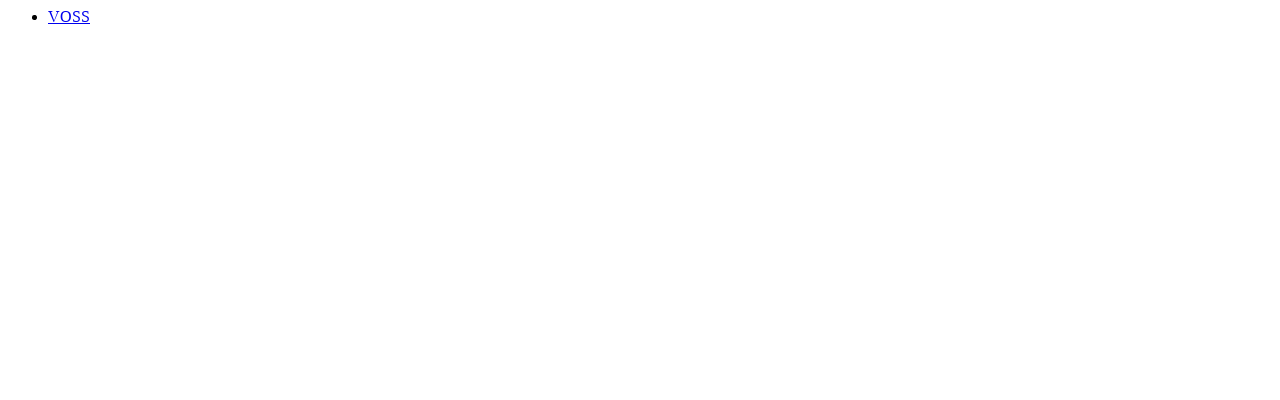

--- FILE ---
content_type: text/html; charset=UTF-8
request_url: https://wolhynien.de/webtrees/module.php?mod=families&mod_action=ajax&alpha=V
body_size: -26
content:
<ul><li class="sb_fam_surname_li"><a href="#" data-surname="VOSS" data-alpha="V" class="sb_fam_surname">VOSS</a><div class="name_tree_div"></div></li></ul>